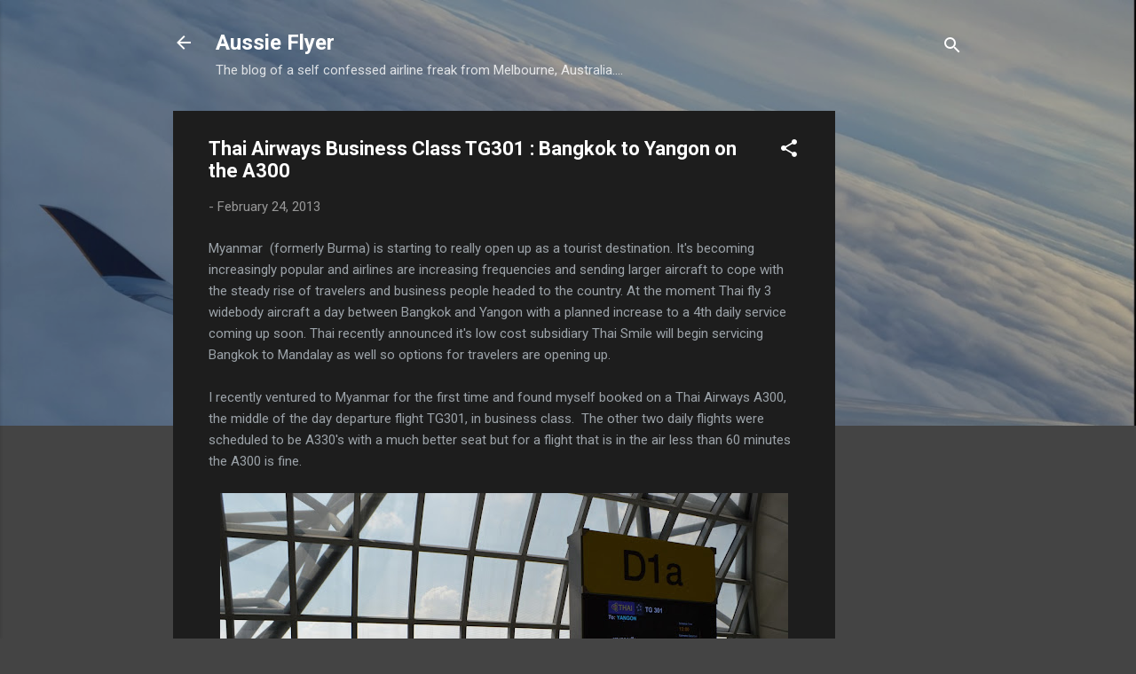

--- FILE ---
content_type: text/html; charset=utf-8
request_url: https://www.google.com/recaptcha/api2/aframe
body_size: 268
content:
<!DOCTYPE HTML><html><head><meta http-equiv="content-type" content="text/html; charset=UTF-8"></head><body><script nonce="p4OAkHMbCsm33Xu6NM18bQ">/** Anti-fraud and anti-abuse applications only. See google.com/recaptcha */ try{var clients={'sodar':'https://pagead2.googlesyndication.com/pagead/sodar?'};window.addEventListener("message",function(a){try{if(a.source===window.parent){var b=JSON.parse(a.data);var c=clients[b['id']];if(c){var d=document.createElement('img');d.src=c+b['params']+'&rc='+(localStorage.getItem("rc::a")?sessionStorage.getItem("rc::b"):"");window.document.body.appendChild(d);sessionStorage.setItem("rc::e",parseInt(sessionStorage.getItem("rc::e")||0)+1);localStorage.setItem("rc::h",'1769284405955');}}}catch(b){}});window.parent.postMessage("_grecaptcha_ready", "*");}catch(b){}</script></body></html>